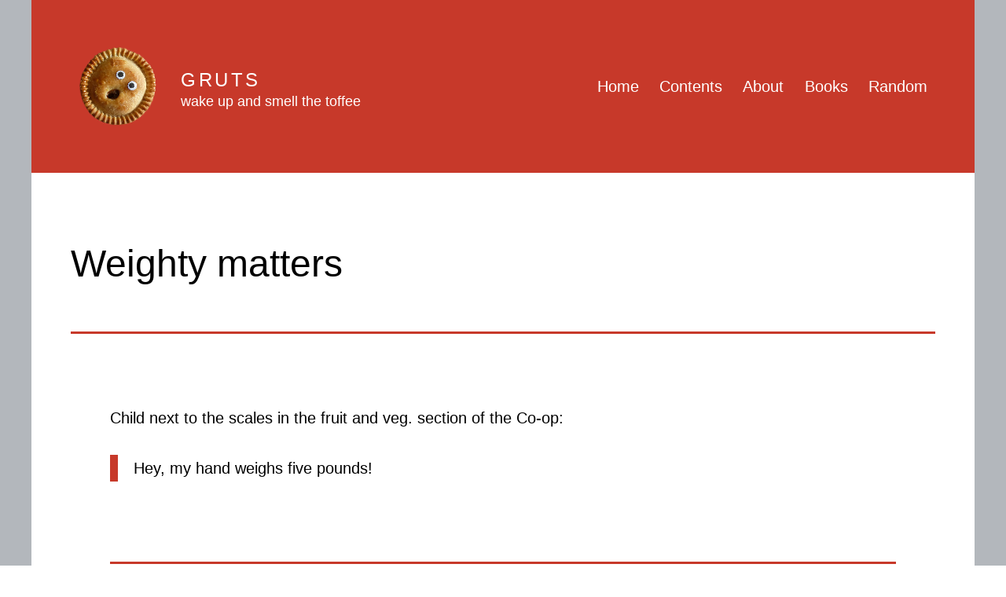

--- FILE ---
content_type: text/html; charset=UTF-8
request_url: http://gruts.com/20040606/
body_size: 16037
content:
<!doctype html>
<html lang="en-GB"  prefix="og: http://ogp.me/ns#">
<head>
	<meta charset="UTF-8" />
	<meta name="viewport" content="width=device-width, initial-scale=1" />
	<title>Weighty matters &#8211; Gruts</title>
<meta name='robots' content='max-image-preview:large' />
<link rel="alternate" type="application/rss+xml" title="Gruts &raquo; Feed" href="http://gruts.com/feed/" />
<link rel="alternate" type="application/rss+xml" title="Gruts &raquo; Comments Feed" href="http://gruts.com/comments/feed/" />
<link rel="alternate" type="application/rss+xml" title="Gruts &raquo; Weighty matters Comments Feed" href="http://gruts.com/20040606/feed/" />
<link rel="alternate" title="oEmbed (JSON)" type="application/json+oembed" href="http://gruts.com/wp-json/oembed/1.0/embed?url=http%3A%2F%2Fgruts.com%2F20040606%2F" />
<link rel="alternate" title="oEmbed (XML)" type="text/xml+oembed" href="http://gruts.com/wp-json/oembed/1.0/embed?url=http%3A%2F%2Fgruts.com%2F20040606%2F&#038;format=xml" />
<style id='wp-img-auto-sizes-contain-inline-css'>
img:is([sizes=auto i],[sizes^="auto," i]){contain-intrinsic-size:3000px 1500px}
/*# sourceURL=wp-img-auto-sizes-contain-inline-css */
</style>
<style id='wp-emoji-styles-inline-css'>

	img.wp-smiley, img.emoji {
		display: inline !important;
		border: none !important;
		box-shadow: none !important;
		height: 1em !important;
		width: 1em !important;
		margin: 0 0.07em !important;
		vertical-align: -0.1em !important;
		background: none !important;
		padding: 0 !important;
	}
/*# sourceURL=wp-emoji-styles-inline-css */
</style>
<style id='wp-block-library-inline-css'>
:root{--wp-block-synced-color:#7a00df;--wp-block-synced-color--rgb:122,0,223;--wp-bound-block-color:var(--wp-block-synced-color);--wp-editor-canvas-background:#ddd;--wp-admin-theme-color:#007cba;--wp-admin-theme-color--rgb:0,124,186;--wp-admin-theme-color-darker-10:#006ba1;--wp-admin-theme-color-darker-10--rgb:0,107,160.5;--wp-admin-theme-color-darker-20:#005a87;--wp-admin-theme-color-darker-20--rgb:0,90,135;--wp-admin-border-width-focus:2px}@media (min-resolution:192dpi){:root{--wp-admin-border-width-focus:1.5px}}.wp-element-button{cursor:pointer}:root .has-very-light-gray-background-color{background-color:#eee}:root .has-very-dark-gray-background-color{background-color:#313131}:root .has-very-light-gray-color{color:#eee}:root .has-very-dark-gray-color{color:#313131}:root .has-vivid-green-cyan-to-vivid-cyan-blue-gradient-background{background:linear-gradient(135deg,#00d084,#0693e3)}:root .has-purple-crush-gradient-background{background:linear-gradient(135deg,#34e2e4,#4721fb 50%,#ab1dfe)}:root .has-hazy-dawn-gradient-background{background:linear-gradient(135deg,#faaca8,#dad0ec)}:root .has-subdued-olive-gradient-background{background:linear-gradient(135deg,#fafae1,#67a671)}:root .has-atomic-cream-gradient-background{background:linear-gradient(135deg,#fdd79a,#004a59)}:root .has-nightshade-gradient-background{background:linear-gradient(135deg,#330968,#31cdcf)}:root .has-midnight-gradient-background{background:linear-gradient(135deg,#020381,#2874fc)}:root{--wp--preset--font-size--normal:16px;--wp--preset--font-size--huge:42px}.has-regular-font-size{font-size:1em}.has-larger-font-size{font-size:2.625em}.has-normal-font-size{font-size:var(--wp--preset--font-size--normal)}.has-huge-font-size{font-size:var(--wp--preset--font-size--huge)}.has-text-align-center{text-align:center}.has-text-align-left{text-align:left}.has-text-align-right{text-align:right}.has-fit-text{white-space:nowrap!important}#end-resizable-editor-section{display:none}.aligncenter{clear:both}.items-justified-left{justify-content:flex-start}.items-justified-center{justify-content:center}.items-justified-right{justify-content:flex-end}.items-justified-space-between{justify-content:space-between}.screen-reader-text{border:0;clip-path:inset(50%);height:1px;margin:-1px;overflow:hidden;padding:0;position:absolute;width:1px;word-wrap:normal!important}.screen-reader-text:focus{background-color:#ddd;clip-path:none;color:#444;display:block;font-size:1em;height:auto;left:5px;line-height:normal;padding:15px 23px 14px;text-decoration:none;top:5px;width:auto;z-index:100000}html :where(.has-border-color){border-style:solid}html :where([style*=border-top-color]){border-top-style:solid}html :where([style*=border-right-color]){border-right-style:solid}html :where([style*=border-bottom-color]){border-bottom-style:solid}html :where([style*=border-left-color]){border-left-style:solid}html :where([style*=border-width]){border-style:solid}html :where([style*=border-top-width]){border-top-style:solid}html :where([style*=border-right-width]){border-right-style:solid}html :where([style*=border-bottom-width]){border-bottom-style:solid}html :where([style*=border-left-width]){border-left-style:solid}html :where(img[class*=wp-image-]){height:auto;max-width:100%}:where(figure){margin:0 0 1em}html :where(.is-position-sticky){--wp-admin--admin-bar--position-offset:var(--wp-admin--admin-bar--height,0px)}@media screen and (max-width:600px){html :where(.is-position-sticky){--wp-admin--admin-bar--position-offset:0px}}

/*# sourceURL=wp-block-library-inline-css */
</style><style id='wp-block-heading-inline-css'>
h1:where(.wp-block-heading).has-background,h2:where(.wp-block-heading).has-background,h3:where(.wp-block-heading).has-background,h4:where(.wp-block-heading).has-background,h5:where(.wp-block-heading).has-background,h6:where(.wp-block-heading).has-background{padding:1.25em 2.375em}h1.has-text-align-left[style*=writing-mode]:where([style*=vertical-lr]),h1.has-text-align-right[style*=writing-mode]:where([style*=vertical-rl]),h2.has-text-align-left[style*=writing-mode]:where([style*=vertical-lr]),h2.has-text-align-right[style*=writing-mode]:where([style*=vertical-rl]),h3.has-text-align-left[style*=writing-mode]:where([style*=vertical-lr]),h3.has-text-align-right[style*=writing-mode]:where([style*=vertical-rl]),h4.has-text-align-left[style*=writing-mode]:where([style*=vertical-lr]),h4.has-text-align-right[style*=writing-mode]:where([style*=vertical-rl]),h5.has-text-align-left[style*=writing-mode]:where([style*=vertical-lr]),h5.has-text-align-right[style*=writing-mode]:where([style*=vertical-rl]),h6.has-text-align-left[style*=writing-mode]:where([style*=vertical-lr]),h6.has-text-align-right[style*=writing-mode]:where([style*=vertical-rl]){rotate:180deg}
/*# sourceURL=http://gruts.com/wp-includes/blocks/heading/style.min.css */
</style>
<style id='wp-block-image-inline-css'>
.wp-block-image>a,.wp-block-image>figure>a{display:inline-block}.wp-block-image img{box-sizing:border-box;height:auto;max-width:100%;vertical-align:bottom}@media not (prefers-reduced-motion){.wp-block-image img.hide{visibility:hidden}.wp-block-image img.show{animation:show-content-image .4s}}.wp-block-image[style*=border-radius] img,.wp-block-image[style*=border-radius]>a{border-radius:inherit}.wp-block-image.has-custom-border img{box-sizing:border-box}.wp-block-image.aligncenter{text-align:center}.wp-block-image.alignfull>a,.wp-block-image.alignwide>a{width:100%}.wp-block-image.alignfull img,.wp-block-image.alignwide img{height:auto;width:100%}.wp-block-image .aligncenter,.wp-block-image .alignleft,.wp-block-image .alignright,.wp-block-image.aligncenter,.wp-block-image.alignleft,.wp-block-image.alignright{display:table}.wp-block-image .aligncenter>figcaption,.wp-block-image .alignleft>figcaption,.wp-block-image .alignright>figcaption,.wp-block-image.aligncenter>figcaption,.wp-block-image.alignleft>figcaption,.wp-block-image.alignright>figcaption{caption-side:bottom;display:table-caption}.wp-block-image .alignleft{float:left;margin:.5em 1em .5em 0}.wp-block-image .alignright{float:right;margin:.5em 0 .5em 1em}.wp-block-image .aligncenter{margin-left:auto;margin-right:auto}.wp-block-image :where(figcaption){margin-bottom:1em;margin-top:.5em}.wp-block-image.is-style-circle-mask img{border-radius:9999px}@supports ((-webkit-mask-image:none) or (mask-image:none)) or (-webkit-mask-image:none){.wp-block-image.is-style-circle-mask img{border-radius:0;-webkit-mask-image:url('data:image/svg+xml;utf8,<svg viewBox="0 0 100 100" xmlns="http://www.w3.org/2000/svg"><circle cx="50" cy="50" r="50"/></svg>');mask-image:url('data:image/svg+xml;utf8,<svg viewBox="0 0 100 100" xmlns="http://www.w3.org/2000/svg"><circle cx="50" cy="50" r="50"/></svg>');mask-mode:alpha;-webkit-mask-position:center;mask-position:center;-webkit-mask-repeat:no-repeat;mask-repeat:no-repeat;-webkit-mask-size:contain;mask-size:contain}}:root :where(.wp-block-image.is-style-rounded img,.wp-block-image .is-style-rounded img){border-radius:9999px}.wp-block-image figure{margin:0}.wp-lightbox-container{display:flex;flex-direction:column;position:relative}.wp-lightbox-container img{cursor:zoom-in}.wp-lightbox-container img:hover+button{opacity:1}.wp-lightbox-container button{align-items:center;backdrop-filter:blur(16px) saturate(180%);background-color:#5a5a5a40;border:none;border-radius:4px;cursor:zoom-in;display:flex;height:20px;justify-content:center;opacity:0;padding:0;position:absolute;right:16px;text-align:center;top:16px;width:20px;z-index:100}@media not (prefers-reduced-motion){.wp-lightbox-container button{transition:opacity .2s ease}}.wp-lightbox-container button:focus-visible{outline:3px auto #5a5a5a40;outline:3px auto -webkit-focus-ring-color;outline-offset:3px}.wp-lightbox-container button:hover{cursor:pointer;opacity:1}.wp-lightbox-container button:focus{opacity:1}.wp-lightbox-container button:focus,.wp-lightbox-container button:hover,.wp-lightbox-container button:not(:hover):not(:active):not(.has-background){background-color:#5a5a5a40;border:none}.wp-lightbox-overlay{box-sizing:border-box;cursor:zoom-out;height:100vh;left:0;overflow:hidden;position:fixed;top:0;visibility:hidden;width:100%;z-index:100000}.wp-lightbox-overlay .close-button{align-items:center;cursor:pointer;display:flex;justify-content:center;min-height:40px;min-width:40px;padding:0;position:absolute;right:calc(env(safe-area-inset-right) + 16px);top:calc(env(safe-area-inset-top) + 16px);z-index:5000000}.wp-lightbox-overlay .close-button:focus,.wp-lightbox-overlay .close-button:hover,.wp-lightbox-overlay .close-button:not(:hover):not(:active):not(.has-background){background:none;border:none}.wp-lightbox-overlay .lightbox-image-container{height:var(--wp--lightbox-container-height);left:50%;overflow:hidden;position:absolute;top:50%;transform:translate(-50%,-50%);transform-origin:top left;width:var(--wp--lightbox-container-width);z-index:9999999999}.wp-lightbox-overlay .wp-block-image{align-items:center;box-sizing:border-box;display:flex;height:100%;justify-content:center;margin:0;position:relative;transform-origin:0 0;width:100%;z-index:3000000}.wp-lightbox-overlay .wp-block-image img{height:var(--wp--lightbox-image-height);min-height:var(--wp--lightbox-image-height);min-width:var(--wp--lightbox-image-width);width:var(--wp--lightbox-image-width)}.wp-lightbox-overlay .wp-block-image figcaption{display:none}.wp-lightbox-overlay button{background:none;border:none}.wp-lightbox-overlay .scrim{background-color:#fff;height:100%;opacity:.9;position:absolute;width:100%;z-index:2000000}.wp-lightbox-overlay.active{visibility:visible}@media not (prefers-reduced-motion){.wp-lightbox-overlay.active{animation:turn-on-visibility .25s both}.wp-lightbox-overlay.active img{animation:turn-on-visibility .35s both}.wp-lightbox-overlay.show-closing-animation:not(.active){animation:turn-off-visibility .35s both}.wp-lightbox-overlay.show-closing-animation:not(.active) img{animation:turn-off-visibility .25s both}.wp-lightbox-overlay.zoom.active{animation:none;opacity:1;visibility:visible}.wp-lightbox-overlay.zoom.active .lightbox-image-container{animation:lightbox-zoom-in .4s}.wp-lightbox-overlay.zoom.active .lightbox-image-container img{animation:none}.wp-lightbox-overlay.zoom.active .scrim{animation:turn-on-visibility .4s forwards}.wp-lightbox-overlay.zoom.show-closing-animation:not(.active){animation:none}.wp-lightbox-overlay.zoom.show-closing-animation:not(.active) .lightbox-image-container{animation:lightbox-zoom-out .4s}.wp-lightbox-overlay.zoom.show-closing-animation:not(.active) .lightbox-image-container img{animation:none}.wp-lightbox-overlay.zoom.show-closing-animation:not(.active) .scrim{animation:turn-off-visibility .4s forwards}}@keyframes show-content-image{0%{visibility:hidden}99%{visibility:hidden}to{visibility:visible}}@keyframes turn-on-visibility{0%{opacity:0}to{opacity:1}}@keyframes turn-off-visibility{0%{opacity:1;visibility:visible}99%{opacity:0;visibility:visible}to{opacity:0;visibility:hidden}}@keyframes lightbox-zoom-in{0%{transform:translate(calc((-100vw + var(--wp--lightbox-scrollbar-width))/2 + var(--wp--lightbox-initial-left-position)),calc(-50vh + var(--wp--lightbox-initial-top-position))) scale(var(--wp--lightbox-scale))}to{transform:translate(-50%,-50%) scale(1)}}@keyframes lightbox-zoom-out{0%{transform:translate(-50%,-50%) scale(1);visibility:visible}99%{visibility:visible}to{transform:translate(calc((-100vw + var(--wp--lightbox-scrollbar-width))/2 + var(--wp--lightbox-initial-left-position)),calc(-50vh + var(--wp--lightbox-initial-top-position))) scale(var(--wp--lightbox-scale));visibility:hidden}}
/*# sourceURL=http://gruts.com/wp-includes/blocks/image/style.min.css */
</style>
<style id='wp-block-image-theme-inline-css'>
:root :where(.wp-block-image figcaption){color:#555;font-size:13px;text-align:center}.is-dark-theme :root :where(.wp-block-image figcaption){color:#ffffffa6}.wp-block-image{margin:0 0 1em}
/*# sourceURL=http://gruts.com/wp-includes/blocks/image/theme.min.css */
</style>
<style id='wp-block-latest-comments-inline-css'>
ol.wp-block-latest-comments{box-sizing:border-box;margin-left:0}:where(.wp-block-latest-comments:not([style*=line-height] .wp-block-latest-comments__comment)){line-height:1.1}:where(.wp-block-latest-comments:not([style*=line-height] .wp-block-latest-comments__comment-excerpt p)){line-height:1.8}.has-dates :where(.wp-block-latest-comments:not([style*=line-height])),.has-excerpts :where(.wp-block-latest-comments:not([style*=line-height])){line-height:1.5}.wp-block-latest-comments .wp-block-latest-comments{padding-left:0}.wp-block-latest-comments__comment{list-style:none;margin-bottom:1em}.has-avatars .wp-block-latest-comments__comment{list-style:none;min-height:2.25em}.has-avatars .wp-block-latest-comments__comment .wp-block-latest-comments__comment-excerpt,.has-avatars .wp-block-latest-comments__comment .wp-block-latest-comments__comment-meta{margin-left:3.25em}.wp-block-latest-comments__comment-excerpt p{font-size:.875em;margin:.36em 0 1.4em}.wp-block-latest-comments__comment-date{display:block;font-size:.75em}.wp-block-latest-comments .avatar,.wp-block-latest-comments__comment-avatar{border-radius:1.5em;display:block;float:left;height:2.5em;margin-right:.75em;width:2.5em}.wp-block-latest-comments[class*=-font-size] a,.wp-block-latest-comments[style*=font-size] a{font-size:inherit}
/*# sourceURL=http://gruts.com/wp-includes/blocks/latest-comments/style.min.css */
</style>
<style id='wp-block-code-inline-css'>
.wp-block-code{box-sizing:border-box}.wp-block-code code{
  /*!rtl:begin:ignore*/direction:ltr;display:block;font-family:inherit;overflow-wrap:break-word;text-align:initial;white-space:pre-wrap
  /*!rtl:end:ignore*/}
/*# sourceURL=http://gruts.com/wp-includes/blocks/code/style.min.css */
</style>
<style id='wp-block-code-theme-inline-css'>
.wp-block-code{border:1px solid #ccc;border-radius:4px;font-family:Menlo,Consolas,monaco,monospace;padding:.8em 1em}
/*# sourceURL=http://gruts.com/wp-includes/blocks/code/theme.min.css */
</style>
<style id='wp-block-group-inline-css'>
.wp-block-group{box-sizing:border-box}:where(.wp-block-group.wp-block-group-is-layout-constrained){position:relative}
/*# sourceURL=http://gruts.com/wp-includes/blocks/group/style.min.css */
</style>
<style id='wp-block-group-theme-inline-css'>
:where(.wp-block-group.has-background){padding:1.25em 2.375em}
/*# sourceURL=http://gruts.com/wp-includes/blocks/group/theme.min.css */
</style>
<style id='wp-block-paragraph-inline-css'>
.is-small-text{font-size:.875em}.is-regular-text{font-size:1em}.is-large-text{font-size:2.25em}.is-larger-text{font-size:3em}.has-drop-cap:not(:focus):first-letter{float:left;font-size:8.4em;font-style:normal;font-weight:100;line-height:.68;margin:.05em .1em 0 0;text-transform:uppercase}body.rtl .has-drop-cap:not(:focus):first-letter{float:none;margin-left:.1em}p.has-drop-cap.has-background{overflow:hidden}:root :where(p.has-background){padding:1.25em 2.375em}:where(p.has-text-color:not(.has-link-color)) a{color:inherit}p.has-text-align-left[style*="writing-mode:vertical-lr"],p.has-text-align-right[style*="writing-mode:vertical-rl"]{rotate:180deg}
/*# sourceURL=http://gruts.com/wp-includes/blocks/paragraph/style.min.css */
</style>
<style id='global-styles-inline-css'>
:root{--wp--preset--aspect-ratio--square: 1;--wp--preset--aspect-ratio--4-3: 4/3;--wp--preset--aspect-ratio--3-4: 3/4;--wp--preset--aspect-ratio--3-2: 3/2;--wp--preset--aspect-ratio--2-3: 2/3;--wp--preset--aspect-ratio--16-9: 16/9;--wp--preset--aspect-ratio--9-16: 9/16;--wp--preset--color--black: #000000;--wp--preset--color--cyan-bluish-gray: #abb8c3;--wp--preset--color--white: #FFFFFF;--wp--preset--color--pale-pink: #f78da7;--wp--preset--color--vivid-red: #cf2e2e;--wp--preset--color--luminous-vivid-orange: #ff6900;--wp--preset--color--luminous-vivid-amber: #fcb900;--wp--preset--color--light-green-cyan: #7bdcb5;--wp--preset--color--vivid-green-cyan: #00d084;--wp--preset--color--pale-cyan-blue: #8ed1fc;--wp--preset--color--vivid-cyan-blue: #0693e3;--wp--preset--color--vivid-purple: #9b51e0;--wp--preset--color--dark-gray: #28303D;--wp--preset--color--gray: #39414D;--wp--preset--color--green: #D1E4DD;--wp--preset--color--blue: #D1DFE4;--wp--preset--color--purple: #D1D1E4;--wp--preset--color--red: #E4D1D1;--wp--preset--color--orange: #E4DAD1;--wp--preset--color--yellow: #EEEADD;--wp--preset--gradient--vivid-cyan-blue-to-vivid-purple: linear-gradient(135deg,rgb(6,147,227) 0%,rgb(155,81,224) 100%);--wp--preset--gradient--light-green-cyan-to-vivid-green-cyan: linear-gradient(135deg,rgb(122,220,180) 0%,rgb(0,208,130) 100%);--wp--preset--gradient--luminous-vivid-amber-to-luminous-vivid-orange: linear-gradient(135deg,rgb(252,185,0) 0%,rgb(255,105,0) 100%);--wp--preset--gradient--luminous-vivid-orange-to-vivid-red: linear-gradient(135deg,rgb(255,105,0) 0%,rgb(207,46,46) 100%);--wp--preset--gradient--very-light-gray-to-cyan-bluish-gray: linear-gradient(135deg,rgb(238,238,238) 0%,rgb(169,184,195) 100%);--wp--preset--gradient--cool-to-warm-spectrum: linear-gradient(135deg,rgb(74,234,220) 0%,rgb(151,120,209) 20%,rgb(207,42,186) 40%,rgb(238,44,130) 60%,rgb(251,105,98) 80%,rgb(254,248,76) 100%);--wp--preset--gradient--blush-light-purple: linear-gradient(135deg,rgb(255,206,236) 0%,rgb(152,150,240) 100%);--wp--preset--gradient--blush-bordeaux: linear-gradient(135deg,rgb(254,205,165) 0%,rgb(254,45,45) 50%,rgb(107,0,62) 100%);--wp--preset--gradient--luminous-dusk: linear-gradient(135deg,rgb(255,203,112) 0%,rgb(199,81,192) 50%,rgb(65,88,208) 100%);--wp--preset--gradient--pale-ocean: linear-gradient(135deg,rgb(255,245,203) 0%,rgb(182,227,212) 50%,rgb(51,167,181) 100%);--wp--preset--gradient--electric-grass: linear-gradient(135deg,rgb(202,248,128) 0%,rgb(113,206,126) 100%);--wp--preset--gradient--midnight: linear-gradient(135deg,rgb(2,3,129) 0%,rgb(40,116,252) 100%);--wp--preset--gradient--purple-to-yellow: linear-gradient(160deg, #D1D1E4 0%, #EEEADD 100%);--wp--preset--gradient--yellow-to-purple: linear-gradient(160deg, #EEEADD 0%, #D1D1E4 100%);--wp--preset--gradient--green-to-yellow: linear-gradient(160deg, #D1E4DD 0%, #EEEADD 100%);--wp--preset--gradient--yellow-to-green: linear-gradient(160deg, #EEEADD 0%, #D1E4DD 100%);--wp--preset--gradient--red-to-yellow: linear-gradient(160deg, #E4D1D1 0%, #EEEADD 100%);--wp--preset--gradient--yellow-to-red: linear-gradient(160deg, #EEEADD 0%, #E4D1D1 100%);--wp--preset--gradient--purple-to-red: linear-gradient(160deg, #D1D1E4 0%, #E4D1D1 100%);--wp--preset--gradient--red-to-purple: linear-gradient(160deg, #E4D1D1 0%, #D1D1E4 100%);--wp--preset--font-size--small: 18px;--wp--preset--font-size--medium: 20px;--wp--preset--font-size--large: 24px;--wp--preset--font-size--x-large: 42px;--wp--preset--font-size--extra-small: 16px;--wp--preset--font-size--normal: 20px;--wp--preset--font-size--extra-large: 40px;--wp--preset--font-size--huge: 96px;--wp--preset--font-size--gigantic: 144px;--wp--preset--spacing--20: 0.44rem;--wp--preset--spacing--30: 0.67rem;--wp--preset--spacing--40: 1rem;--wp--preset--spacing--50: 1.5rem;--wp--preset--spacing--60: 2.25rem;--wp--preset--spacing--70: 3.38rem;--wp--preset--spacing--80: 5.06rem;--wp--preset--shadow--natural: 6px 6px 9px rgba(0, 0, 0, 0.2);--wp--preset--shadow--deep: 12px 12px 50px rgba(0, 0, 0, 0.4);--wp--preset--shadow--sharp: 6px 6px 0px rgba(0, 0, 0, 0.2);--wp--preset--shadow--outlined: 6px 6px 0px -3px rgb(255, 255, 255), 6px 6px rgb(0, 0, 0);--wp--preset--shadow--crisp: 6px 6px 0px rgb(0, 0, 0);}:where(.is-layout-flex){gap: 0.5em;}:where(.is-layout-grid){gap: 0.5em;}body .is-layout-flex{display: flex;}.is-layout-flex{flex-wrap: wrap;align-items: center;}.is-layout-flex > :is(*, div){margin: 0;}body .is-layout-grid{display: grid;}.is-layout-grid > :is(*, div){margin: 0;}:where(.wp-block-columns.is-layout-flex){gap: 2em;}:where(.wp-block-columns.is-layout-grid){gap: 2em;}:where(.wp-block-post-template.is-layout-flex){gap: 1.25em;}:where(.wp-block-post-template.is-layout-grid){gap: 1.25em;}.has-black-color{color: var(--wp--preset--color--black) !important;}.has-cyan-bluish-gray-color{color: var(--wp--preset--color--cyan-bluish-gray) !important;}.has-white-color{color: var(--wp--preset--color--white) !important;}.has-pale-pink-color{color: var(--wp--preset--color--pale-pink) !important;}.has-vivid-red-color{color: var(--wp--preset--color--vivid-red) !important;}.has-luminous-vivid-orange-color{color: var(--wp--preset--color--luminous-vivid-orange) !important;}.has-luminous-vivid-amber-color{color: var(--wp--preset--color--luminous-vivid-amber) !important;}.has-light-green-cyan-color{color: var(--wp--preset--color--light-green-cyan) !important;}.has-vivid-green-cyan-color{color: var(--wp--preset--color--vivid-green-cyan) !important;}.has-pale-cyan-blue-color{color: var(--wp--preset--color--pale-cyan-blue) !important;}.has-vivid-cyan-blue-color{color: var(--wp--preset--color--vivid-cyan-blue) !important;}.has-vivid-purple-color{color: var(--wp--preset--color--vivid-purple) !important;}.has-black-background-color{background-color: var(--wp--preset--color--black) !important;}.has-cyan-bluish-gray-background-color{background-color: var(--wp--preset--color--cyan-bluish-gray) !important;}.has-white-background-color{background-color: var(--wp--preset--color--white) !important;}.has-pale-pink-background-color{background-color: var(--wp--preset--color--pale-pink) !important;}.has-vivid-red-background-color{background-color: var(--wp--preset--color--vivid-red) !important;}.has-luminous-vivid-orange-background-color{background-color: var(--wp--preset--color--luminous-vivid-orange) !important;}.has-luminous-vivid-amber-background-color{background-color: var(--wp--preset--color--luminous-vivid-amber) !important;}.has-light-green-cyan-background-color{background-color: var(--wp--preset--color--light-green-cyan) !important;}.has-vivid-green-cyan-background-color{background-color: var(--wp--preset--color--vivid-green-cyan) !important;}.has-pale-cyan-blue-background-color{background-color: var(--wp--preset--color--pale-cyan-blue) !important;}.has-vivid-cyan-blue-background-color{background-color: var(--wp--preset--color--vivid-cyan-blue) !important;}.has-vivid-purple-background-color{background-color: var(--wp--preset--color--vivid-purple) !important;}.has-black-border-color{border-color: var(--wp--preset--color--black) !important;}.has-cyan-bluish-gray-border-color{border-color: var(--wp--preset--color--cyan-bluish-gray) !important;}.has-white-border-color{border-color: var(--wp--preset--color--white) !important;}.has-pale-pink-border-color{border-color: var(--wp--preset--color--pale-pink) !important;}.has-vivid-red-border-color{border-color: var(--wp--preset--color--vivid-red) !important;}.has-luminous-vivid-orange-border-color{border-color: var(--wp--preset--color--luminous-vivid-orange) !important;}.has-luminous-vivid-amber-border-color{border-color: var(--wp--preset--color--luminous-vivid-amber) !important;}.has-light-green-cyan-border-color{border-color: var(--wp--preset--color--light-green-cyan) !important;}.has-vivid-green-cyan-border-color{border-color: var(--wp--preset--color--vivid-green-cyan) !important;}.has-pale-cyan-blue-border-color{border-color: var(--wp--preset--color--pale-cyan-blue) !important;}.has-vivid-cyan-blue-border-color{border-color: var(--wp--preset--color--vivid-cyan-blue) !important;}.has-vivid-purple-border-color{border-color: var(--wp--preset--color--vivid-purple) !important;}.has-vivid-cyan-blue-to-vivid-purple-gradient-background{background: var(--wp--preset--gradient--vivid-cyan-blue-to-vivid-purple) !important;}.has-light-green-cyan-to-vivid-green-cyan-gradient-background{background: var(--wp--preset--gradient--light-green-cyan-to-vivid-green-cyan) !important;}.has-luminous-vivid-amber-to-luminous-vivid-orange-gradient-background{background: var(--wp--preset--gradient--luminous-vivid-amber-to-luminous-vivid-orange) !important;}.has-luminous-vivid-orange-to-vivid-red-gradient-background{background: var(--wp--preset--gradient--luminous-vivid-orange-to-vivid-red) !important;}.has-very-light-gray-to-cyan-bluish-gray-gradient-background{background: var(--wp--preset--gradient--very-light-gray-to-cyan-bluish-gray) !important;}.has-cool-to-warm-spectrum-gradient-background{background: var(--wp--preset--gradient--cool-to-warm-spectrum) !important;}.has-blush-light-purple-gradient-background{background: var(--wp--preset--gradient--blush-light-purple) !important;}.has-blush-bordeaux-gradient-background{background: var(--wp--preset--gradient--blush-bordeaux) !important;}.has-luminous-dusk-gradient-background{background: var(--wp--preset--gradient--luminous-dusk) !important;}.has-pale-ocean-gradient-background{background: var(--wp--preset--gradient--pale-ocean) !important;}.has-electric-grass-gradient-background{background: var(--wp--preset--gradient--electric-grass) !important;}.has-midnight-gradient-background{background: var(--wp--preset--gradient--midnight) !important;}.has-small-font-size{font-size: var(--wp--preset--font-size--small) !important;}.has-medium-font-size{font-size: var(--wp--preset--font-size--medium) !important;}.has-large-font-size{font-size: var(--wp--preset--font-size--large) !important;}.has-x-large-font-size{font-size: var(--wp--preset--font-size--x-large) !important;}
/*# sourceURL=global-styles-inline-css */
</style>

<style id='classic-theme-styles-inline-css'>
/*! This file is auto-generated */
.wp-block-button__link{color:#fff;background-color:#32373c;border-radius:9999px;box-shadow:none;text-decoration:none;padding:calc(.667em + 2px) calc(1.333em + 2px);font-size:1.125em}.wp-block-file__button{background:#32373c;color:#fff;text-decoration:none}
/*# sourceURL=/wp-includes/css/classic-themes.min.css */
</style>
<link rel='stylesheet' id='twenty-twenty-one-custom-color-overrides-css' href='http://gruts.com/wp-content/themes/twentytwentyone/assets/css/custom-color-overrides.css?ver=1.2024-01-20--134614' media='all' />
<style id='twenty-twenty-one-custom-color-overrides-inline-css'>
:root .editor-styles-wrapper{--global--color-background: #ffffff;--global--color-primary: #000;--global--color-secondary: #000;--button--color-background: #000;--button--color-text-hover: #000;}
/*# sourceURL=twenty-twenty-one-custom-color-overrides-inline-css */
</style>
<link rel='stylesheet' id='twenty-twenty-one-style-css' href='http://gruts.com/wp-content/themes/twentytwentyone/style.css?ver=1.2024-01-20--134614' media='all' />
<style id='twenty-twenty-one-style-inline-css'>
:root{--global--color-background: #ffffff;--global--color-primary: #000;--global--color-secondary: #000;--button--color-background: #000;--button--color-text-hover: #000;}
/*# sourceURL=twenty-twenty-one-style-inline-css */
</style>
<link rel='stylesheet' id='rix-2021-style-css' href='http://gruts.com/wp-content/themes/rix-2021/style.css?ver=1.2024-01-20--134614' media='all' />
<link rel='stylesheet' id='rix-2021-style-gruts-css' href='http://gruts.com/wp-content/themes/rix-2021/css/gruts.css?ver=1.2024-01-20--134614' media='all' />
<link rel='stylesheet' id='twenty-twenty-one-print-style-css' href='http://gruts.com/wp-content/themes/twentytwentyone/assets/css/print.css?ver=1.2024-01-20--134614' media='print' />
<script src="http://gruts.com/wp-includes/js/jquery/jquery.min.js?ver=3.7.1" id="jquery-core-js"></script>
<script src="http://gruts.com/wp-includes/js/jquery/jquery-migrate.min.js?ver=3.4.1" id="jquery-migrate-js"></script>
<script id="twenty-twenty-one-ie11-polyfills-js-after">
( Element.prototype.matches && Element.prototype.closest && window.NodeList && NodeList.prototype.forEach ) || document.write( '<script src="http://gruts.com/wp-content/themes/twentytwentyone/assets/js/polyfills.js?ver=1.2024-01-20--134614"></scr' + 'ipt>' );
//# sourceURL=twenty-twenty-one-ie11-polyfills-js-after
</script>
<script src="http://gruts.com/wp-content/themes/twentytwentyone/assets/js/primary-navigation.js?ver=1.2024-01-20--134614" id="twenty-twenty-one-primary-navigation-script-js" defer data-wp-strategy="defer"></script>
<link rel="https://api.w.org/" href="http://gruts.com/wp-json/" /><link rel="alternate" title="JSON" type="application/json" href="http://gruts.com/wp-json/wp/v2/posts/12014" /><link rel="EditURI" type="application/rsd+xml" title="RSD" href="http://gruts.com/xmlrpc.php?rsd" />
<meta name="generator" content="WordPress 6.9" />
<link rel="canonical" href="http://gruts.com/20040606/" />
<link rel='shortlink' href='http://gruts.com/?p=12014' />
    
<!-- === Gruts header stuff=== -->
<link rel="alternate" type="application/rss+xml" title="Gruts Reviews Feed" href="http://gruts.com/reviews/feed/" />
<!-- Prevent iOS from hyperlinking numbers it thinks are phone numbers -->
<meta name="format-detection" content="telephone=no" />
<link rel="SHORTCUT ICON" href="/favicon.ico" />
<link rel="apple-touch-icon-precomposed" href="/apple-touch-icon-precomposed.png" />
<!-- === End of Gruts header stuff ===  -->
<style id="custom-background-css">
body.custom-background { background-color: #ffffff; }
</style>
	<link rel="icon" href="http://gruts.com/media/images/avatar/pie-120x120.png" sizes="32x32" />
<link rel="icon" href="http://gruts.com/media/images/avatar/pie.png" sizes="192x192" />
<link rel="apple-touch-icon" href="http://gruts.com/media/images/avatar/pie.png" />
<meta name="msapplication-TileImage" content="http://gruts.com/media/images/avatar/pie.png" />
		<style id="wp-custom-css">
			/* Remove sub-menu borders on small screens (i.e. in hamburger menu) */
/* NOTE: For some reason this doesn't work in the theme CSS file, but works fine in Customise/Additional CSS. */
@media only screen and (max-width: 481px) {
	:root {
		--rix-submenu--color-border: var(--site--brand--color-main);
	}
}


/* TEMPORARY SITE-WIDE MESSAGE */
// DISABLED #rix-template-section-content::before { 
    display: block;
    padding: 1em;
		content: "Gruts is having a massage. \AThings might be even wonkier than usual for a while. Normal disservice will resume soon.";
  background-color: #39414d;
	color: white;
  border: 5px dotted white;
  font-weight: 500;
  margin: 30px auto 60px auto;
  white-space: pre-line;
  text-align: center;
  max-width: 85%;
	transform: rotate(-3deg);
}		</style>
		</head>

<body class="wp-singular post-template-default single single-post postid-12014 single-format-standard custom-background wp-custom-logo wp-embed-responsive wp-theme-twentytwentyone wp-child-theme-rix-2021 is-light-theme has-background-white no-js singular has-main-navigation">
<div id="page" class="site">
	<a class="skip-link screen-reader-text" href="#content">Skip to content</a>

	<aside id="pre-banner-widget-area">
			</aside>

	<div id="rix-template-section-header" class="rix-template-section">
		
<header id="masthead" class="site-header has-logo has-title-and-tagline has-menu">

	
	<div class="site-logo"><a href="http://gruts.com/" class="custom-logo-link" rel="home"><img width="350" height="350" src="http://gruts.com/media/images/avatar/pie.png" class="custom-logo" alt="Gruts" decoding="async" fetchpriority="high" srcset="http://gruts.com/media/images/avatar/pie.png 350w, http://gruts.com/media/images/avatar/pie-120x120.png 120w" sizes="(max-width: 350px) 100vw, 350px" /></a></div>

<div class="site-branding">

	
						<p class="site-title"><a href="http://gruts.com/">Gruts</a></p>
			
			<p id="tagline" class="site-description">
			&#x1f986;		</p>
	</div><!-- .site-branding -->
	
	<nav id="site-navigation" class="primary-navigation" aria-label="Primary menu">
		<div class="menu-button-container">
			<button id="primary-mobile-menu" class="button" aria-controls="primary-menu-list" aria-expanded="false">
				<span class="dropdown-icon open">Menu					<svg class="svg-icon" width="24" height="24" aria-hidden="true" role="img" focusable="false" viewBox="0 0 24 24" fill="none" xmlns="http://www.w3.org/2000/svg"><path fill-rule="evenodd" clip-rule="evenodd" d="M4.5 6H19.5V7.5H4.5V6ZM4.5 12H19.5V13.5H4.5V12ZM19.5 18H4.5V19.5H19.5V18Z" fill="currentColor"/></svg>				</span>
				<span class="dropdown-icon close">Close					<svg class="svg-icon" width="24" height="24" aria-hidden="true" role="img" focusable="false" viewBox="0 0 24 24" fill="none" xmlns="http://www.w3.org/2000/svg"><path fill-rule="evenodd" clip-rule="evenodd" d="M12 10.9394L5.53033 4.46973L4.46967 5.53039L10.9393 12.0001L4.46967 18.4697L5.53033 19.5304L12 13.0607L18.4697 19.5304L19.5303 18.4697L13.0607 12.0001L19.5303 5.53039L18.4697 4.46973L12 10.9394Z" fill="currentColor"/></svg>				</span>
			</button><!-- #primary-mobile-menu -->
		</div><!-- .menu-button-container -->
		<div class="primary-menu-container"><ul id="primary-menu-list" class="menu-wrapper"><li id="menu-item-12427" class="menu-item menu-item-type-custom menu-item-object-custom menu-item-12427"><a href="/" title="Gruts home page">Home</a></li>
<li id="menu-item-22994" class="menu-item menu-item-type-post_type menu-item-object-page menu-item-22994"><a href="http://gruts.com/contents/">Contents</a></li>
<li id="menu-item-12441" class="menu-item menu-item-type-custom menu-item-object-custom menu-item-12441"><a href="/richard/">About</a></li>
<li id="menu-item-12443" class="menu-item menu-item-type-custom menu-item-object-custom menu-item-12443"><a href="/books/" title="Book reviews">Books</a></li>
<li id="menu-item-12945" class="menu-item menu-item-type-custom menu-item-object-custom menu-item-12945"><a href="/random/" title="Random Gruts post">Random</a></li>
</ul></div>	</nav><!-- #site-navigation -->
	
</header><!-- #masthead -->
	</div><!-- #rix-template-section-header -->
	
	<aside id="pre-content-widget-area">
			</aside>

  <div id="rix-template-section-content" class="rix-template-section">
	<div id="content" class="site-content">
		<div id="primary" class="content-area">
			<main id="main" class="site-main" role="main">

<article id="post-12014" class="post-12014 post type-post status-publish format-standard hentry category-nonsense entry">

	<header class="entry-header alignwide">
		<h1 class="entry-title">Weighty matters</h1>			</header><!-- .entry-header -->

	<div class="entry-content">
		<p>Child next to the scales in the fruit and veg. section of the Co-op:</p>
<blockquote class="og-cite"><p> Hey, my hand weighs five pounds! </p></blockquote>
	</div><!-- .entry-content -->

	<footer class="entry-footer default-max-width">
		<div class="posted-by"><span class="posted-on">Published <time class="entry-date published updated" datetime="2004-06-06T00:00:00+01:00">06-Jun-2004</time></span></div><div class="post-taxonomies"><span class="cat-links">Filed under: <a href="http://gruts.com/category/nonsense/" rel="category tag">Nonsense</a> </span></div>	</footer><!-- .entry-footer -->

				<div class="author-bio show-avatars">
		<img alt='' src='https://secure.gravatar.com/avatar/2b817e1204fea410702bdec6604cd58c1359dc2d5ddbed7ad0d8974ee58b116c?s=85&#038;d=mm&#038;r=x' srcset='https://secure.gravatar.com/avatar/2b817e1204fea410702bdec6604cd58c1359dc2d5ddbed7ad0d8974ee58b116c?s=170&#038;d=mm&#038;r=x 2x' class='avatar avatar-85 photo' height='85' width='85' decoding='async'/>				<div class="author-bio-content">
			<h2 class="author-title">Richard Carter</h2>
			<p class="author-description"> A fat, bearded chap with a Charles Darwin fixation.</p><!-- .author-description -->
			<a class="author-link" href="http://gruts.com/author/r1chard/" rel="author">View all of Richard Carter&#039;s posts.</a>		</div><!-- .author-bio-content -->
	</div><!-- .author-bio -->

	
</article><!-- #post-12014 -->

<div id="comments" class="comments-area default-max-width show-avatars">

	
		<div id="respond" class="comment-respond">
		<h2 id="reply-title" class="comment-reply-title">Leave a comment <small><a rel="nofollow" id="cancel-comment-reply-link" href="/20040606/#respond" style="display:none;">Cancel reply</a></small></h2><form action="http://gruts.com/wp-comments-post.php" method="post" id="commentform" class="comment-form"><p class="comment-notes"><span id="email-notes">Your email address will not be published.</span> <span class="required-field-message">Required fields are marked <span class="required">*</span></span></p><p class="comment-form-comment"><label for="comment">Comment <span class="required">*</span></label> <textarea id="comment" name="comment" cols="45" rows="5" maxlength="65525" required></textarea></p><p class="comment-form-author"><label for="author">Name <span class="required">*</span></label> <input id="author" name="author" type="text" value="" size="30" maxlength="245" autocomplete="name" required /></p>
<p class="comment-form-email"><label for="email">Email <span class="required">*</span></label> <input id="email" name="email" type="email" value="" size="30" maxlength="100" aria-describedby="email-notes" autocomplete="email" required /></p>
<p class="comment-form-url"><label for="url">Website</label> <input id="url" name="url" type="url" value="" size="30" maxlength="200" autocomplete="url" /></p>
<p class="form-submit"><input name="submit" type="submit" id="submit" class="submit" value="Post Comment" /> <input type='hidden' name='comment_post_ID' value='12014' id='comment_post_ID' />
<input type='hidden' name='comment_parent' id='comment_parent' value='0' />
</p><p style="display: none;"><input type="hidden" id="akismet_comment_nonce" name="akismet_comment_nonce" value="a232056100" /></p><p style="display: none !important;" class="akismet-fields-container" data-prefix="ak_"><label>&#916;<textarea name="ak_hp_textarea" cols="45" rows="8" maxlength="100"></textarea></label><input type="hidden" id="ak_js_1" name="ak_js" value="210"/><script>document.getElementById( "ak_js_1" ).setAttribute( "value", ( new Date() ).getTime() );</script></p></form>	</div><!-- #respond -->
	
</div><!-- #comments -->

	<nav class="navigation post-navigation" aria-label="Posts">
		<h2 class="screen-reader-text">Post navigation</h2>
		<div class="nav-links"><div class="nav-previous"><a href="http://gruts.com/20040529/" rel="prev"><p class="meta-nav"><svg class="svg-icon" width="24" height="24" aria-hidden="true" role="img" focusable="false" viewBox="0 0 24 24" fill="none" xmlns="http://www.w3.org/2000/svg"><path fill-rule="evenodd" clip-rule="evenodd" d="M20 13v-2H8l4-4-1-2-7 7 7 7 1-2-4-4z" fill="currentColor"/></svg>Previous post</p><p class="post-title">Sidekick</p></a></div><div class="nav-next"><a href="http://gruts.com/20040606a/" rel="next"><p class="meta-nav">Next post<svg class="svg-icon" width="24" height="24" aria-hidden="true" role="img" focusable="false" viewBox="0 0 24 24" fill="none" xmlns="http://www.w3.org/2000/svg"><path fill-rule="evenodd" clip-rule="evenodd" d="m4 13v-2h12l-4-4 1-2 7 7-7 7-1-2 4-4z" fill="currentColor"/></svg></p><p class="post-title">Seeing double</p></a></div></div>
	</nav>			</main><!-- #main -->
		</div><!-- #primary -->
	</div><!-- #content -->
  </div><!-- #rix-template-section-content -->

	<div id="rix-template-section-widget-area" class="rix-template-section">
		
	<aside class="widget-area">
		<section id="block-7" class="widget widget_block">
<div class="wp-block-group is-style-twentytwentyone-border"><div class="wp-block-group__inner-container is-layout-flow wp-block-group-is-layout-flow">
<h2 class="wp-block-heading">BUY MY BOOK!</h2>


<div class="wp-block-image">
<figure class="aligncenter size-medium"><a href="http://richardcarter.com/on-the-moor/"><img loading="lazy" decoding="async" width="218" height="350" src="http://gruts.com/media/images/books/carter-moor-218x350.jpg" alt="On the Moor" class="wp-image-19160" srcset="http://gruts.com/media/images/books/carter-moor-218x350.jpg 218w, http://gruts.com/media/images/books/carter-moor-75x120.jpg 75w, http://gruts.com/media/images/books/carter-moor-187x300.jpg 187w, http://gruts.com/media/images/books/carter-moor.jpg 312w" sizes="auto, (max-width: 218px) 100vw, 218px" /></a></figure>
</div>


<p><strong><a href="http://richardcarter.com/on-the-moor/">On the Moor: Science, History and Nature on a Country Walk</a></strong><br>“<em>…wonderfully droll, witty and entertaining… At their best Carter’s moorland walks and his meandering intellectual talk are part of a single, deeply coherent enterprise: a restless inquiry into the meaning of place and the nature of self.</em>”<br>—<a href="http://richardcarter.com/on-the-moor/reviews/#cocker">Mark Cocker, author and naturalist</a><br><strong>Buy at Amazon:</strong> <a rel="noreferrer noopener" href="https://www.amazon.co.uk/Moor-Science-History-Nature-Country/dp/197951884X/ref=as_li_ss_tl?ie=UTF8&amp;qid=1511439500&amp;sr=8-1&amp;keywords=on+the+moor+richard+carter&amp;linkCode=ll1&amp;tag=gruts-21&amp;linkId=7b9d77d9365f4800e6d6db8747ce6671" target="_blank">UK</a> | <a rel="noreferrer noopener" href="https://www.amazon.com/Moor-Science-History-Nature-Country-ebook/dp/B077M17LZ5/ref=as_li_ss_tl?ie=UTF8&amp;qid=1511439702&amp;sr=8-1&amp;keywords=on+the+moor+richard+carter&amp;linkCode=ll1&amp;tag=gruts-20&amp;linkId=bd28f6409c88173a694a7a752aa0d2af" target="_blank">.com</a> | etc.</p>
</div></div>
</section><section id="block-3" class="widget widget_block">
<div class="wp-block-group"><div class="wp-block-group__inner-container is-layout-flow wp-block-group-is-layout-flow">
<h2 class="wp-block-heading">RECENT PHOTOS</h2>



<div id="rixFlickr"></div>
<div style="float:right; margin-top: 1em"><a title="View my photos on Flickr" href="http://www.flickr.com/photos/gruts/">More photos&nbsp;»</a></div><div style="clear: both;"></div>
</div></div>
</section><section id="block-5" class="widget widget_block">
<div class="wp-block-group"><div class="wp-block-group__inner-container is-layout-flow wp-block-group-is-layout-flow">
<h2 class="wp-block-heading">RECENT READING</h2>


<p>

<div id="recentReading">
	<ul>

		<!-- Book 1 -->
		<li id="book-review-northanger-abbey-by-jane-austen"><a title="‘Northanger Abbey’ by Jane Austen" href="http://gruts.com/reviews/book-review-northanger-abbey-by-jane-austen/"><img decoding="async" src="http://gruts.com/media/images/books/austen-northanger-229x350.jpg" /></a></li>		<!-- Book 2 -->
		<li id="sebald-after"><a title="‘After Nature’ by W.G. Sebald" href="http://gruts.com/reviews/sebald-after/"><img decoding="async" src="http://gruts.com/media/images/books/sebald-after-227x350.jpg" /></a></li>		<!-- Book 3 -->
		<li id="book-review-i-remember-by-joe-brainard"><a title="‘I Remember’ by Joe Brainard" href="http://gruts.com/reviews/book-review-i-remember-by-joe-brainard/"><img decoding="async" src="http://gruts.com/media/images/books/brainard-remember-228x350.jpg" /></a></li>		<!-- Book 4 -->
		<li id="book-review-no-straight-road-takes-you-there-by-rebecca-solnit"><a title="‘No Straight Road Takes You There’ by Rebecca Solnit" href="http://gruts.com/reviews/book-review-no-straight-road-takes-you-there-by-rebecca-solnit/"><img decoding="async" src="http://gruts.com/media/images/books/solnit-straight-227x350.jpg" /></a></li>		<!-- Book 5 -->
		<li id="book-review-men-explain-things-to-me-by-rebecca-solnit"><a title="‘Men Explain Things to Me’ by Rebecca Solnit" href="http://gruts.com/reviews/book-review-men-explain-things-to-me-by-rebecca-solnit/"><img decoding="async" src="http://gruts.com/media/images/books/solnit-men-233x350.jpg" /></a></li>		<!-- Book 6 -->
		<li id="chatwin-sun"><a title="‘Under the Sun: the letters of Bruce Chatwin’" href="http://gruts.com/reviews/chatwin-sun/"><img decoding="async" src="http://gruts.com/media/images/books/chatwin-under-228x350.jpg" /></a></li>		<!-- Book 7 -->
		<li id="dillon-essayism"><a title="‘Essayism’ by Brian Dillon" href="http://gruts.com/reviews/dillon-essayism/"><img decoding="async" src="http://gruts.com/media/images/books/dillon-essayism-229x350.jpg" /></a></li>		<!-- Book 8 -->
		<li id="heller-catch22"><a title="‘Catch-22’ by Joseph Heller" href="http://gruts.com/reviews/heller-catch22/"><img decoding="async" src="http://gruts.com/media/images/books/heller-catch-22-228x350.jpg" /></a></li>		<!-- Book 9 -->
		<li id="sebald-vertigo"><a title="‘Vertigo’ by W.G. Sebald" href="http://gruts.com/reviews/sebald-vertigo/"><img decoding="async" src="http://gruts.com/media/images/books/sebald-vertigo.jpg" /></a></li>		<!-- Book 10 -->
		<li id="gray-coda"><a title="‘Coda’ by Simon Gray" href="http://gruts.com/reviews/gray-coda/"><img decoding="async" src="http://gruts.com/media/images/books/gray-coda-249x350.jpg" /></a></li>		<!-- Book 11 -->
		<li id="macfarlane-gifts"><a title="‘The Gifts of Reading’ by Robert Macfarlane" href="http://gruts.com/reviews/macfarlane-gifts/"><img decoding="async" src="http://gruts.com/media/images/books/macfarlane-gifts-260x350.jpg" /></a></li>		<!-- Book 12 -->
		<li id="blythe-word"><a title="‘Word From Wormingford’ by Ronald Blythe" href="http://gruts.com/reviews/blythe-word/"><img decoding="async" src="http://gruts.com/media/images/books/blythe-word-222x350.jpg" /></a></li>

	</ul>
</div>

</p>
</div></div>
</section><section id="block-6" class="widget widget_block">
<div class="wp-block-group"><div class="wp-block-group__inner-container is-layout-flow wp-block-group-is-layout-flow">
<h2 class="wp-block-heading">RECENT COMMENTS</h2>


<ol class="has-avatars has-excerpts wp-block-latest-comments"><li class="wp-block-latest-comments__comment"><img alt='' src='https://secure.gravatar.com/avatar/518b0da7173d7600dfe79aa347e61a2c9cc464d1cd79ef2d8caf1d43deddb733?s=48&#038;d=mm&#038;r=x' srcset='https://secure.gravatar.com/avatar/518b0da7173d7600dfe79aa347e61a2c9cc464d1cd79ef2d8caf1d43deddb733?s=96&#038;d=mm&#038;r=x 2x' class='avatar avatar-48 photo wp-block-latest-comments__comment-avatar' height='48' width='48' /><article><footer class="wp-block-latest-comments__comment-meta"><span class="wp-block-latest-comments__comment-author">Oven</span> on <a class="wp-block-latest-comments__comment-link" href="http://gruts.com/misc/faq/why-gruts/comment-page-1/#comment-89267">FAQ: Why is this website called Gruts?</a></footer><div class="wp-block-latest-comments__comment-excerpt"><p>According to this book I have, ‘The Scots Dialect Dictionary’, published by Waverley Books Ltd, “grut” is “the refuse of&hellip;</p>
</div></article></li><li class="wp-block-latest-comments__comment"><img alt='' src='https://secure.gravatar.com/avatar/bac14c29ba50bed4f37d988f0eba6eafba63697eab6555cb5dcc6c8c6e0d352d?s=48&#038;d=mm&#038;r=x' srcset='https://secure.gravatar.com/avatar/bac14c29ba50bed4f37d988f0eba6eafba63697eab6555cb5dcc6c8c6e0d352d?s=96&#038;d=mm&#038;r=x 2x' class='avatar avatar-48 photo wp-block-latest-comments__comment-avatar' height='48' width='48' /><article><footer class="wp-block-latest-comments__comment-meta"><span class="wp-block-latest-comments__comment-author">Tony Hollick</span> on <a class="wp-block-latest-comments__comment-link" href="http://gruts.com/decrepitude/comment-page-1/#comment-87472">Decrepitude</a></footer><div class="wp-block-latest-comments__comment-excerpt"><p>Happy birthday from the Nite Owl</p>
</div></article></li><li class="wp-block-latest-comments__comment"><img alt='' src='https://secure.gravatar.com/avatar/bfc7e8919a7dcc5ce8bf79002e4ce79b71fd39c95f3f89f62b293e50cd0f9e2b?s=48&#038;d=mm&#038;r=x' srcset='https://secure.gravatar.com/avatar/bfc7e8919a7dcc5ce8bf79002e4ce79b71fd39c95f3f89f62b293e50cd0f9e2b?s=96&#038;d=mm&#038;r=x 2x' class='avatar avatar-48 photo wp-block-latest-comments__comment-avatar' height='48' width='48' /><article><footer class="wp-block-latest-comments__comment-meta"><span class="wp-block-latest-comments__comment-author">Jacky</span> on <a class="wp-block-latest-comments__comment-link" href="http://gruts.com/reviews/book-review-is-a-river-alive-by-robert-macfarlane/comment-page-1/#comment-81261">Book review: ‘Is a River Alive?’ by Robert Macfarlane</a></footer><div class="wp-block-latest-comments__comment-excerpt"><p>Dear Richard, I am browsing reviews of Is a river alive. Nobody dare pointing at the naked king. To take&hellip;</p>
</div></article></li><li class="wp-block-latest-comments__comment"><img alt='' src='https://secure.gravatar.com/avatar/312be8766de8d258188146a6e423fa981fd17c5163a28d26e72c5fb712fbca5b?s=48&#038;d=mm&#038;r=x' srcset='https://secure.gravatar.com/avatar/312be8766de8d258188146a6e423fa981fd17c5163a28d26e72c5fb712fbca5b?s=96&#038;d=mm&#038;r=x 2x' class='avatar avatar-48 photo wp-block-latest-comments__comment-avatar' height='48' width='48' /><article><footer class="wp-block-latest-comments__comment-meta"><span class="wp-block-latest-comments__comment-author">Chris S</span> on <a class="wp-block-latest-comments__comment-link" href="http://gruts.com/20021217b/comment-page-3/#comment-80297">Bobby Brewster</a></footer><div class="wp-block-latest-comments__comment-excerpt"><p>I remember H E Todd visiting our school in Caister-on-Sea in Norfolk in 1973 or 1974. It was a real&hellip;</p>
</div></article></li></ol></div></div>
</section>	</aside><!-- .widget-area -->

		</div><!-- #rix-template-section-widget-area -->

	<div id="rix-template-section-colophon" class="rix-template-section">
		<footer id="colophon" class="site-footer" role="contentinfo">

							<nav aria-label="Secondary menu" class="footer-navigation">
					<ul class="footer-navigation-wrapper">
						<li id="menu-item-19550" class="menu-item menu-item-type-custom menu-item-object-custom menu-item-19550"><a href="https://twitter.com/friendsofdarwin/with_replies"><svg class="svg-icon" width="24" height="24" aria-hidden="true" role="img" focusable="false" width="100%" height="100%" viewBox="0 0 24 24" version="1.1" xmlns="http://www.w3.org/2000/svg" xmlns:xlink="http://www.w3.org/1999/xlink" xml:space="preserve" xmlns:serif="http://www.serif.com/" style="fill-rule:evenodd;clip-rule:evenodd;stroke-linejoin:round;stroke-miterlimit:2;"><path d="M0.798,14.914C1.576,14.303 2.461,13.832 3.403,13.533C3.45,13.363 3.501,13.193 3.557,13.024C5.242,7.87 11.108,3.21 18.282,5.555C20.484,6.275 22.323,7.591 23.688,9.262C23.394,9.126 23.089,9.006 22.775,8.903C20.948,8.306 19.062,8.379 17.385,8.989C19.081,9.579 20.153,11.177 20.143,12.889C19.919,12.765 19.683,12.661 19.432,12.579C19.077,12.462 18.716,12.397 18.36,12.379C20.028,13.32 20.857,15.337 20.239,17.226L20.223,17.276C19.791,16.812 19.248,16.44 18.615,16.21C19.433,17.252 19.731,18.67 19.288,20.023C19.055,20.738 18.643,21.345 18.119,21.812C16.967,18.823 14.601,16.331 11.413,15.109C11.386,15.416 11.323,15.724 11.223,16.03C10.519,18.184 8.202,19.359 6.048,18.655C4.926,18.288 4.067,17.484 3.605,16.493C2.659,16.377 1.718,16.429 0.819,16.63C1.407,15.814 2.276,15.252 3.239,15.033C2.419,14.869 1.598,14.833 0.798,14.914ZM6.914,17.209L6.254,16.427L6.839,15.706L6.27,15.706L6.152,15.848C6.105,15.903 6.042,15.989 5.963,16.105C5.881,15.995 5.81,15.904 5.751,15.831L5.648,15.706L5.069,15.706L5.677,16.427L5.039,17.209L5.613,17.209L5.751,17.039C5.806,16.971 5.877,16.879 5.963,16.762C5.982,16.787 6.021,16.835 6.078,16.904C6.136,16.974 6.168,17.013 6.173,17.02L6.332,17.209L6.914,17.209Z" style="fill-rule:nonzero;"/></svg><span class="screen-reader-text">@friendsofdarwin on Twitter</span></a></li>
<li id="menu-item-19553" class="menu-item menu-item-type-custom menu-item-object-custom menu-item-19553"><a href="https://www.facebook.com/richardcarter.updates"><svg class="svg-icon" width="24" height="24" aria-hidden="true" role="img" focusable="false" viewBox="0 0 24 24" version="1.1" xmlns="http://www.w3.org/2000/svg"><path d="M12 2C6.5 2 2 6.5 2 12c0 5 3.7 9.1 8.4 9.9v-7H7.9V12h2.5V9.8c0-2.5 1.5-3.9 3.8-3.9 1.1 0 2.2.2 2.2.2v2.5h-1.3c-1.2 0-1.6.8-1.6 1.6V12h2.8l-.4 2.9h-2.3v7C18.3 21.1 22 17 22 12c0-5.5-4.5-10-10-10z"></path></svg><span class="screen-reader-text">My Facebook page</span></a></li>
<li id="menu-item-19552" class="menu-item menu-item-type-custom menu-item-object-custom menu-item-19552"><a href="https://www.instagram.com/freshgruts/"><svg class="svg-icon" width="24" height="24" aria-hidden="true" role="img" focusable="false" viewBox="0 0 24 24" version="1.1" xmlns="http://www.w3.org/2000/svg"><path d="M12,4.622c2.403,0,2.688,0.009,3.637,0.052c0.877,0.04,1.354,0.187,1.671,0.31c0.42,0.163,0.72,0.358,1.035,0.673 c0.315,0.315,0.51,0.615,0.673,1.035c0.123,0.317,0.27,0.794,0.31,1.671c0.043,0.949,0.052,1.234,0.052,3.637 s-0.009,2.688-0.052,3.637c-0.04,0.877-0.187,1.354-0.31,1.671c-0.163,0.42-0.358,0.72-0.673,1.035 c-0.315,0.315-0.615,0.51-1.035,0.673c-0.317,0.123-0.794,0.27-1.671,0.31c-0.949,0.043-1.233,0.052-3.637,0.052 s-2.688-0.009-3.637-0.052c-0.877-0.04-1.354-0.187-1.671-0.31c-0.42-0.163-0.72-0.358-1.035-0.673 c-0.315-0.315-0.51-0.615-0.673-1.035c-0.123-0.317-0.27-0.794-0.31-1.671C4.631,14.688,4.622,14.403,4.622,12 s0.009-2.688,0.052-3.637c0.04-0.877,0.187-1.354,0.31-1.671c0.163-0.42,0.358-0.72,0.673-1.035 c0.315-0.315,0.615-0.51,1.035-0.673c0.317-0.123,0.794-0.27,1.671-0.31C9.312,4.631,9.597,4.622,12,4.622 M12,3 C9.556,3,9.249,3.01,8.289,3.054C7.331,3.098,6.677,3.25,6.105,3.472C5.513,3.702,5.011,4.01,4.511,4.511 c-0.5,0.5-0.808,1.002-1.038,1.594C3.25,6.677,3.098,7.331,3.054,8.289C3.01,9.249,3,9.556,3,12c0,2.444,0.01,2.751,0.054,3.711 c0.044,0.958,0.196,1.612,0.418,2.185c0.23,0.592,0.538,1.094,1.038,1.594c0.5,0.5,1.002,0.808,1.594,1.038 c0.572,0.222,1.227,0.375,2.185,0.418C9.249,20.99,9.556,21,12,21s2.751-0.01,3.711-0.054c0.958-0.044,1.612-0.196,2.185-0.418 c0.592-0.23,1.094-0.538,1.594-1.038c0.5-0.5,0.808-1.002,1.038-1.594c0.222-0.572,0.375-1.227,0.418-2.185 C20.99,14.751,21,14.444,21,12s-0.01-2.751-0.054-3.711c-0.044-0.958-0.196-1.612-0.418-2.185c-0.23-0.592-0.538-1.094-1.038-1.594 c-0.5-0.5-1.002-0.808-1.594-1.038c-0.572-0.222-1.227-0.375-2.185-0.418C14.751,3.01,14.444,3,12,3L12,3z M12,7.378 c-2.552,0-4.622,2.069-4.622,4.622S9.448,16.622,12,16.622s4.622-2.069,4.622-4.622S14.552,7.378,12,7.378z M12,15 c-1.657,0-3-1.343-3-3s1.343-3,3-3s3,1.343,3,3S13.657,15,12,15z M16.804,6.116c-0.596,0-1.08,0.484-1.08,1.08 s0.484,1.08,1.08,1.08c0.596,0,1.08-0.484,1.08-1.08S17.401,6.116,16.804,6.116z"></path></svg><span class="screen-reader-text">My Instagram account</span></a></li>
<li id="menu-item-19551" class="menu-item menu-item-type-custom menu-item-object-custom menu-item-19551"><a href="http://www.flickr.com/photos/gruts/"><svg class="svg-icon" width="24" height="24" aria-hidden="true" role="img" focusable="false" viewBox="0 0 24 24" version="1.1" xmlns="http://www.w3.org/2000/svg"><path d="M6.5,7c-2.75,0-5,2.25-5,5s2.25,5,5,5s5-2.25,5-5S9.25,7,6.5,7z M17.5,7c-2.75,0-5,2.25-5,5s2.25,5,5,5s5-2.25,5-5 S20.25,7,17.5,7z"></path></svg><span class="screen-reader-text">My photos on Flickr</span></a></li>
					</ul><!-- .footer-navigation-wrapper -->
				</nav><!-- .footer-navigation -->
						<div class="site-info">
				<div class="site-name">
																					<a href="http://gruts.com/">Gruts</a>
																	</div><!-- .site-name -->
				<div class="powered-by">
					<aside id="colophon-widget-area">
						<section id="block-8" class="widget widget_block widget_text">
<p>Made in Europe</p>
</section>					</aside>
				</div><!-- .powered-by -->

			</div><!-- .site-info -->
		</footer><!-- #colophon -->
	</div><!-- #rix-template-section-colophon -->

</div><!-- #page -->

<script type="speculationrules">
{"prefetch":[{"source":"document","where":{"and":[{"href_matches":"/*"},{"not":{"href_matches":["/wp-*.php","/wp-admin/*","/media/images/*","/wp-content/*","/wp-content/plugins/*","/wp-content/themes/rix-2021/*","/wp-content/themes/twentytwentyone/*","/*\\?(.+)"]}},{"not":{"selector_matches":"a[rel~=\"nofollow\"]"}},{"not":{"selector_matches":".no-prefetch, .no-prefetch a"}}]},"eagerness":"conservative"}]}
</script>
<script>
document.body.classList.remove('no-js');
//# sourceURL=twenty_twenty_one_supports_js
</script>
<script>
		if ( -1 !== navigator.userAgent.indexOf('MSIE') || -1 !== navigator.appVersion.indexOf('Trident/') ) {
			document.body.classList.add('is-IE');
		}
	//# sourceURL=twentytwentyone_add_ie_class
</script>
<script src="http://gruts.com/wp-content/plugins/Rix-plugin/gruts/gruts-js/random-tagline-js.php?ver=1.0.3" id="rixRandomTagline-js"></script>
<script src="http://gruts.com/wp-content/plugins/Rix-plugin/js/rixFlickr.js?ver=1.0.0" id="rixFlickr-js"></script>
<script src="http://gruts.com/wp-includes/js/comment-reply.min.js?ver=6.9" id="comment-reply-js" async data-wp-strategy="async" fetchpriority="low"></script>
<script src="http://gruts.com/wp-content/themes/twentytwentyone/assets/js/responsive-embeds.js?ver=1.2024-01-20--134614" id="twenty-twenty-one-responsive-embeds-script-js"></script>
<script defer src="http://gruts.com/wp-content/plugins/akismet/_inc/akismet-frontend.js?ver=1762976810" id="akismet-frontend-js"></script>
<script id="wp-emoji-settings" type="application/json">
{"baseUrl":"https://s.w.org/images/core/emoji/17.0.2/72x72/","ext":".png","svgUrl":"https://s.w.org/images/core/emoji/17.0.2/svg/","svgExt":".svg","source":{"concatemoji":"http://gruts.com/wp-includes/js/wp-emoji-release.min.js?ver=6.9"}}
</script>
<script type="module">
/*! This file is auto-generated */
const a=JSON.parse(document.getElementById("wp-emoji-settings").textContent),o=(window._wpemojiSettings=a,"wpEmojiSettingsSupports"),s=["flag","emoji"];function i(e){try{var t={supportTests:e,timestamp:(new Date).valueOf()};sessionStorage.setItem(o,JSON.stringify(t))}catch(e){}}function c(e,t,n){e.clearRect(0,0,e.canvas.width,e.canvas.height),e.fillText(t,0,0);t=new Uint32Array(e.getImageData(0,0,e.canvas.width,e.canvas.height).data);e.clearRect(0,0,e.canvas.width,e.canvas.height),e.fillText(n,0,0);const a=new Uint32Array(e.getImageData(0,0,e.canvas.width,e.canvas.height).data);return t.every((e,t)=>e===a[t])}function p(e,t){e.clearRect(0,0,e.canvas.width,e.canvas.height),e.fillText(t,0,0);var n=e.getImageData(16,16,1,1);for(let e=0;e<n.data.length;e++)if(0!==n.data[e])return!1;return!0}function u(e,t,n,a){switch(t){case"flag":return n(e,"\ud83c\udff3\ufe0f\u200d\u26a7\ufe0f","\ud83c\udff3\ufe0f\u200b\u26a7\ufe0f")?!1:!n(e,"\ud83c\udde8\ud83c\uddf6","\ud83c\udde8\u200b\ud83c\uddf6")&&!n(e,"\ud83c\udff4\udb40\udc67\udb40\udc62\udb40\udc65\udb40\udc6e\udb40\udc67\udb40\udc7f","\ud83c\udff4\u200b\udb40\udc67\u200b\udb40\udc62\u200b\udb40\udc65\u200b\udb40\udc6e\u200b\udb40\udc67\u200b\udb40\udc7f");case"emoji":return!a(e,"\ud83e\u1fac8")}return!1}function f(e,t,n,a){let r;const o=(r="undefined"!=typeof WorkerGlobalScope&&self instanceof WorkerGlobalScope?new OffscreenCanvas(300,150):document.createElement("canvas")).getContext("2d",{willReadFrequently:!0}),s=(o.textBaseline="top",o.font="600 32px Arial",{});return e.forEach(e=>{s[e]=t(o,e,n,a)}),s}function r(e){var t=document.createElement("script");t.src=e,t.defer=!0,document.head.appendChild(t)}a.supports={everything:!0,everythingExceptFlag:!0},new Promise(t=>{let n=function(){try{var e=JSON.parse(sessionStorage.getItem(o));if("object"==typeof e&&"number"==typeof e.timestamp&&(new Date).valueOf()<e.timestamp+604800&&"object"==typeof e.supportTests)return e.supportTests}catch(e){}return null}();if(!n){if("undefined"!=typeof Worker&&"undefined"!=typeof OffscreenCanvas&&"undefined"!=typeof URL&&URL.createObjectURL&&"undefined"!=typeof Blob)try{var e="postMessage("+f.toString()+"("+[JSON.stringify(s),u.toString(),c.toString(),p.toString()].join(",")+"));",a=new Blob([e],{type:"text/javascript"});const r=new Worker(URL.createObjectURL(a),{name:"wpTestEmojiSupports"});return void(r.onmessage=e=>{i(n=e.data),r.terminate(),t(n)})}catch(e){}i(n=f(s,u,c,p))}t(n)}).then(e=>{for(const n in e)a.supports[n]=e[n],a.supports.everything=a.supports.everything&&a.supports[n],"flag"!==n&&(a.supports.everythingExceptFlag=a.supports.everythingExceptFlag&&a.supports[n]);var t;a.supports.everythingExceptFlag=a.supports.everythingExceptFlag&&!a.supports.flag,a.supports.everything||((t=a.source||{}).concatemoji?r(t.concatemoji):t.wpemoji&&t.twemoji&&(r(t.twemoji),r(t.wpemoji)))});
//# sourceURL=http://gruts.com/wp-includes/js/wp-emoji-loader.min.js
</script>

</body>
</html>

<!-- Dynamic page generated in 0.271 seconds. -->
<!-- Cached page generated by WP-Super-Cache on 2026-01-30 15:42:00 -->

<!-- super cache -->

--- FILE ---
content_type: text/javascript; charset=UTF-8
request_url: http://gruts.com/wp-content/plugins/Rix-plugin/gruts/gruts-js/random-tagline-js.php?ver=1.0.3
body_size: 170
content:
window.onload = rixRandomTagline();function rixRandomTagline() {	document.getElementById("tagline").innerHTML = "<a href=\"/taglines/\" title=\"Random taglines\">wake up and smell the toffee</a>";}